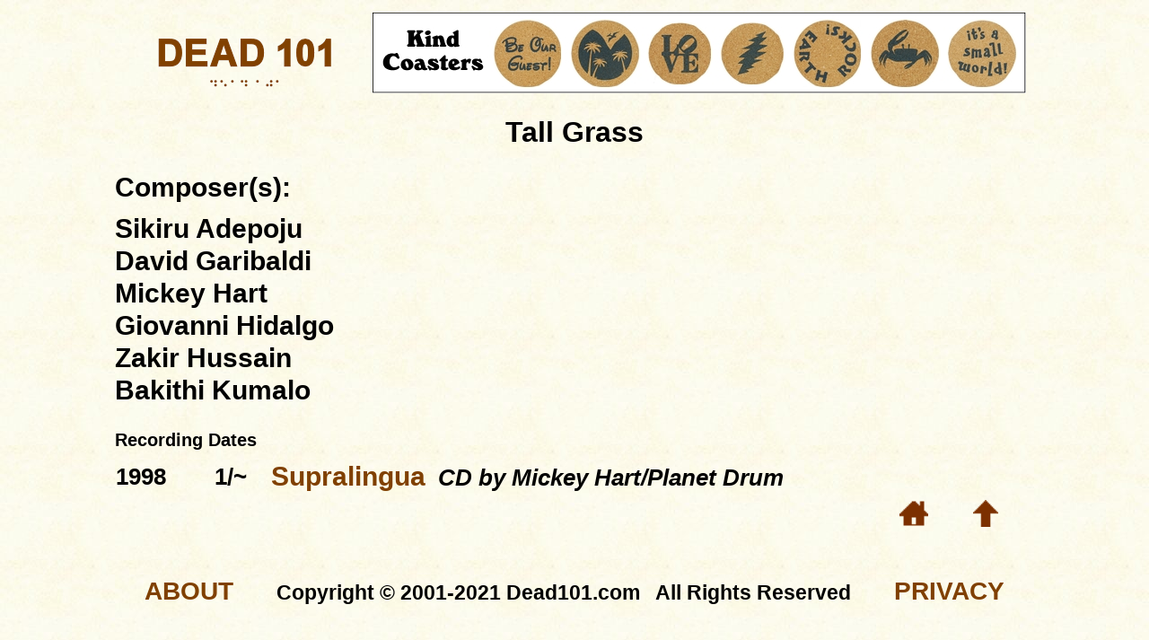

--- FILE ---
content_type: text/html
request_url: http://dead101.com/10842.htm
body_size: 1205
content:
<!DOCTYPE HTML PUBLIC "-//W3C//DTD HTML 4.01 Transitional//EN" "http://www.w3.org/TR/html4/loose.dtd">
<html><head>
<meta http-equiv="content-type" content="text/html; charset=windows-1252">
<meta http-equiv="Pragma" content="no-cache">
<meta http-equiv="Cache-Control" content="no-cache">
<meta http-equiv="Expires" content="-1">
<meta name="Copyright" content="Copyright 2001-2021 Dead101.com All Rights Reserved">
<meta name="Robots" content="INDEX,FOLLOW">
<meta name="viewport" content="width=device-width">
<link rel="stylesheet" href="dead101.css" type="text/css">
<title>Tall Grass</title>
</head>
<body><a name="pagetop"></a>
<div id="page">
   <div id="logban">
      <div id="logo"><a href="index.htm"><img src="images/logod_04.gif" width="207" height="65" border="0" alt="Dead 101 - Grateful Dead Time Capsule & Discography"></a></div>
      <div id="bann"><a href="http://www.mountainislandarts.com/"><img src="images/kind_coasters.jpg" width="728" height="90" border="0" alt="Kind Coasters"></a></div></div>
<div id="songtitle">Tall Grass</div>
<div id="sc"><div id="schd">Composer(s):</div>Sikiru Adepoju<br>David Garibaldi<br>Mickey Hart<br>Giovanni Hidalgo<br>Zakir Hussain<br>Bakithi Kumalo<br></div>
<div id="recdate">Recording Dates</div>
<table>
   <tr>
      <td class="yr">1998</td>
      <td class="md"> 1/~</td><td class="event"><a href="1298.htm">Supralingua</a><span class="aa">&nbsp;&nbsp;CD by Mickey Hart/Planet Drum</span></td>
   </tr>
</table>
<div class="clear"><!-- --></div>
<div id="navbott"><div class="boticons"><span class="navicn"><a href="index.htm"><img src="images/home.gif" alt="Dead101 Home"></a></span><span class="navicn"><a href="#pagetop"><img src="images/top.gif" alt="Top of Page"></a></span></div></div>
   <div id="footer"><a href="about.htm" class="ftlink">ABOUT</a><span class="ftrspc">&nbsp;</span><span class="cpyrht">Copyright &copy; 2001-2021 Dead101.com &nbsp;&nbsp;All Rights Reserved</span><span class="ftrspc">&nbsp;</span><a href="privacy.htm" class="ftlink">PRIVACY</a></div>
</div>
<!-- WiredMinds eMetrics tracking with Enterprise Edition V5.4 START -->
<script type='text/javascript' src='https://count.carrierzone.com/app/count_server/count.js'></script>
<script type='text/javascript'><!--
wm_custnum='f967a2c2a6439ff0';
wm_page_name='10842.htm';
wm_group_name='/services/webpages/d/e/dead101.com/public';
wm_campaign_key='campaign_id';
wm_track_alt='';
wiredminds.count();
// -->
</script>
<!-- WiredMinds eMetrics tracking with Enterprise Edition V5.4 END -->
</body></html>
 

--- FILE ---
content_type: text/css
request_url: http://dead101.com/dead101.css
body_size: 1584
content:
/* global */
body {background-image: url('images/bckgrnd.jpg'); font-size:25px; font-family:arial, helvetica, sans-serif; font-weight:bold; line-height:1.2;}
a {color:#804000; text-decoration:none;}
a:active {color:#880000;}
a:hover {color:#FF0000; text-decoration:underline;}
html{font-size:25px;} 
@media(min-width:60em){html{font-size: 100%}}
#page {width:1024px; margin-left:auto; margin-right:auto;}
#pghd {font-size:38px; text-align:center; padding-bottom:10px;}
div.clear {clear:both; height:0px;}
div.clrrow {height:35px; clear:both;}
table {width:1024px; border:0px solid black; border-spacing:0px; border-collapse:collapse; margin:auto;}

/* header */
#logban {width:1024px; height:120px; margin:auto; position:relative;}
#logo {position:absolute; top:32px; left:42px;}
#bann {width:743px; text-align:right; position:absolute; top:6px; right:9px;}

/* navbars */
div.navbar {padding-top:20px; padding-bottom:20px;}
.navbar img {height:30px;}
span.navicn {padding-left:20px; padding-right:30px;}
#srchbx {width:130px; position:absolute; left:593px; top:1px;}
#addbox {width:270px; position:absolute; left:736px; top:0px;}
#sort {width:1024px; height:30px; padding-bottom:30px; margin-left:auto; margin-right:auto;}
div.srticons {padding-right:10px; float:right;}
.srticons img {height:30px;}
#navbott {width:1024px; height:30px; padding-bottom:30px; margin-left:auto; margin-right:auto;}
div.boticons {padding-right:10px; float:right;}
.boticons img {height:30px;}
/* span.boticons {padding-left:20px; padding-right:30px;} */

/* footer */
#footer {width:1024px; margin:auto; font-size:28px; text-align:center; padding-top:25px; padding-bottom:25px;}
span.currft {}
span.cpyrht {font-size:23px;}
span.ftrspc {padding-left:20px; padding-right:20px;}

/* home */
#hometit {width:1024px; padding-bottom:20px; font-size:40px; text-align:center;}
#homeline {width:100%; margin:auto; height:7px; margin-bottom:10px; background-color:#804000;}
div.menuhd {padding-bottom:10px; font-size:38px;}
#homecols {padding-bottom:35px; line-height:1.8;}
#homecol1 {width:376px; padding-left:30px; font-size:35px; float:left;}
#homecol2 {width:332px; font-size:35px; float:left;}
#homecol3 {width:286px; font-size:35px; float:right;}
#col1ads {width:325px; padding-top:35px;}
div.col3ads {width:250px; padding-top:35px;}
.col3ads img {width:100%; padding-bottom:57px;}

/* about */
#abttxt {padding-top:180px; padding-bottom:60px;}
#abtjva {padding-top:30px; padding-bottom:60px; font-size:22px;}

/* privacy */
#privhd {padding-top:90px; padding-bottom:60px;}
#privtxt {padding-bottom:60px;}

/* details */
td.ed {width:170px; font-size:28px; vertical-align:top;}
td.en {width:854px; font-size:30px;}
#ed {width:1024px; padding-top:35px; padding-bottom:35px; font-size:30px; line-height:1.3;}
/* div.eventdetails {width:1024px; padding-top:35px; padding-bottom:35px; font-size:30px; line-height:1.3;} */
/* table.edn {padding-bottom:35px;} */
/* #ee {padding-bottom:35px; font-size:30px;} */

/* gallery */
#gallery {width:1024px; margin-left:auto; margin-right:auto; font-size:25px;}
div.item {text-align:center; width:340px; height:425px; float:left;}
div.imag {width:310px; height:310px; background-size:auto 100%; background-repeat:no-repeat; background-position:center bottom;}
span.itemimg {visibility:hidden; display:block; height:100%; width:100%;}
div.title {width:315px; height:60px; text-align:center; padding-top:10px; font-size:23px; font-family:arial, helvetica, sans-serif; font-weight:bold; border:0px;}

/* songinfo */
#songtitle {font-size:32px; text-align:center; padding-bottom:25px;}
#recdate {font-size:20px; padding-bottom:8px;}
div.songinfo {text-indent:-285px; padding-left:285px; line-height:1.6;}
#sc {font-size:30px; padding-bottom:25px;}
#schd {font-size:30px; padding-bottom:10px;}
#sd {font-size:30px; padding-bottom:25px;}
span.aa {font-size:26px; font-style:italic;}

/* songlist */
#alphabet {padding-bottom:20px; font-size:30px; text-align:center;}
#songlist {padding-left:20px; font-size:30px; line-height:1.6;}
span.sc {padding-left:20px; font-size:26px; font-style:italic;}

/* timelines */
td.yr {width:60px; height:32px; font-size:26px; vertical-align:top; padding-top:5px; font-family:arial, helvetica, sans-serif; line-height:1.3;}
td.md {width:85px; height:32px; font-size:26px; vertical-align:top; padding-top:5px; padding-right:26px; text-align:right; font-family:arial, helvetica, sans-serif; line-height:1.3;}
td.event {width:853px; height:32px; vertical-align:top; font-size:30px; padding-bottom:7px; font-family:arial, helvetica, sans-serif; line-height:1.3;}
span.ma {font-size:26px;}

/* titles */
#albumtit {font-size:34px; text-align:center; padding-bottom:35px;}
#summary {font-size:30px; padding-bottom:35px; line-height:1.4;}
#images {height:433px; padding-bottom:10px;}
/* #album {width:398px; height:398px; background-size:auto 100%; background-repeat:no-repeat; background-position:center bottom; float:left; margin-right:50px;} */
#album {width:398px; height:398px; background-size:contain; background-repeat:no-repeat; background-position:center bottom; float:left; margin-right:50px;}
#albumback {width:398px; height:398px; background-size:auto 100%; background-repeat:no-repeat; background-position:center bottom; float:left; margin-right:50px;}
#amazon {width:120px; padding-bottom:0px; float:left;}
#details {padding-bottom:35px; font-size:30px; clear:both; line-height:1.4;}
#recinf {padding-bottom:35px; font-size:30px; clear:both;}
/* div.trks {width:1024px;} */
table.trklst {width:1024px;}
td.tn {width:40px; text-align:right; line-height:1.5; vertical-align:top; padding-top:7px; padding-right:25px; font-size:24px;}
td.tt {width:959px; line-height:1.5; vertical-align:top; font-size:30px;}
div.th {font-size:30px; padding-bottom:10px;}
span.tm {font-size:22px; padding-left:20px;}
span.tc {font-size:24px; padding-left:20px; font-style:italic;}
span.tnt {font-size:24px; padding-left:20px;}
span.td {font-size:22px; padding-left:20px;}
div.ds {height:25px; clear:both;}
div.dss {height:60px; clear:both;}
#pershd {padding-bottom:10px; clear:both;}
#personnel {font-size:30px; padding-top:50px; padding-bottom:35px; line-height:1.4;}

/* border:1px solid black; */



